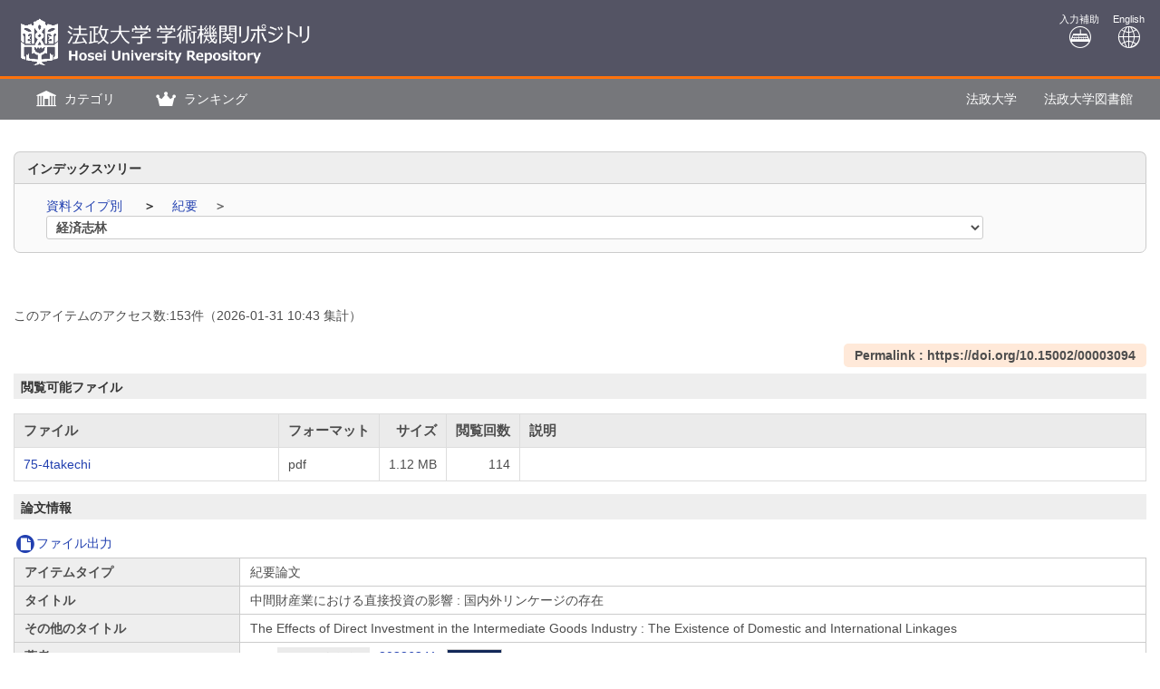

--- FILE ---
content_type: text/html; charset=utf-8
request_url: https://hosei.ecats-library.jp/da/repository/00003101/
body_size: 63012
content:


	
	


<!DOCTYPE html>
<html lang="ja">
<head>
	<meta charset="UTF-8">
	<meta http-equiv="Access-Control-Allow-Origin" content="*" />
	<meta http-equiv="Access-Control-Allow-Headers" content="*" />
	<meta http-equiv="Access-Control-Allow-Methods" content="GET, POST, OPTIONS" />
	<meta http-equiv="X-UA-Compatible" content="IE=edge">
	<meta http-equiv="Content-Type" content="text/html; charset=utf-8" />
	<meta http-equiv="Content-Style-type" content="text/css" />
	<meta http-equiv="content-script-type" content="text/javascript" />
	<meta http-equiv="Pragma" content="no-cache" />
	<meta http-equiv="Cache-Control" content="no-cache" />
	<meta http-equiv="Cache-Control" content="no-store" />
	<meta http-equiv="Cache-Control" content="must-revalidate" />
	<meta http-equiv="Expires" content="0" />
	<meta name="robots" content="nofollow" />
	
		<meta name="viewport" content="width=device-width,initial-scale=1.0,minimum-scale=1.0">
	
	<link rel="shortcut icon" href="/media7/img/favicon.ico" />

	


        <link rel="schema.DC" href="http://purl.org/dc/elements/1.1/" />
        <meta name="DC.identifier" scheme="DCTERMS.URI" content="http://hdl.handle.net/10114/1628" />
        <meta name="citation_public_url" content="http://hdl.handle.net/10114/1628" />
	<meta name="DC.title" content="中間財産業における直接投資の影響 : 国内外リンケージの存在" />
	<meta name="DCTERMS.alternative" content="The Effects of Direct Investment in the Intermediate Goods Industry : The Existence of Domestic and International Linkages" />
	<meta name="DC.creator" content="武智, 一貴" />
	<meta name="DC.creator" content="TAKECHI, Kazutaka" />
	<meta name="DC.publisher" content="法政大学経済学部学会" />
	<meta name="DC.language" scheme="DCTERMS.RFC1766" content="jpn" />
	<meta name="DCTERMS.issued" scheme="DCTERMS.W3CDTF" content="2008-03-03" />
	<meta name="DC.identifier" content="https://doi.org/10.15002/00003094" />
	<meta name="citation_title" content="中間財産業における直接投資の影響 : 国内外リンケージの存在" />
	<meta name="citation_title" content="The Effects of Direct Investment in the Intermediate Goods Industry : The Existence of Domestic and International Linkages" />
	<meta name="citation_author" content="武智, 一貴" />
	<meta name="citation_author" content="TAKECHI, Kazutaka" />
	<meta name="citation_publisher" content="法政大学経済学部学会" />
	<meta name="citation_language" content="jpn" />
	<meta name="citation_date" content="2008-03-03" />
	<meta name="citation_journal_title" content="経済志林" />
	<meta name="citation_journal_title" content="The Hosei University Economic Review" />
	<meta name="citation_volume" content="75" />
	<meta name="citation_issue" content="4" />
	<meta name="citation_firstpage" content="1" />
	<meta name="citation_lastpage" content="19" />
	<meta name="citation_issn" content="00229741" />
	<meta name="citation_doi" content="https://doi.org/10.15002/00003094" />
	
	<meta name="citation_pdf_url" content="https://hosei.ecats-library.jp/da/repository/00003101/75-4takechi.pdf" />


	<link href="/media7/css/mmd_style.css?version=20250728" rel="stylesheet" type="text/css" />
	<link href="/media7/css/mmd_style_custom.css?version=20250728" rel="stylesheet" type="text/css" />
	<link href="/media7/css/mmd_icon.css?version=20250728" rel="stylesheet" type="text/css" />
	<link href="/media7/css/yamm.css?version=20250728" rel="stylesheet" type="text/css" />
	<link href="/media7/css/remodal-default-theme.css?20250728" rel="stylesheet" type="text/css" />
	<link href="/media7/css/remodal-default-theme_custom.css?20250728" rel="stylesheet" type="text/css" />
	<link href="/media7/css/remodal.css?20250728" rel="stylesheet" type="text/css" />
	<link href="/media7/css/remodal_custom.css?20250728" rel="stylesheet" type="text/css" />


	

<script type="text/javascript">
//<![CDATA[
	var media_url="/media7/"; // MEDIA_URL
	var repository_url="/da/"; // REPOSITORY_URL
	var url_length=repository_url.length; // REPOSITORY_URLの文字列長
//]]>
</script>

	
	<script type="text/javascript" src="/media7/js/jquery.min.js?20250728" charset="UTF-8"></script>
	<script type="text/javascript" src="/media7/js/jquery-ui.min.js?20250728" charset="utf-8"></script>
	<script type="text/javascript" src="/media7/js/longPressBlocker.js?20250728" charset="UTF-8"></script>
	<script type="text/javascript" src="/media7/js/bootstrap.min.js?20250728" charset="utf-8"></script>
	<script type="text/javascript" src="/media7/js/repository.js?version=20250728" charset="utf-8"></script>
	<script type="text/javascript" src="/media7/js/pagetop.js?20250728" charset="utf-8"></script>
	<script type="text/javascript" src="/media7/js/remodal.min.js?20250728" charset="utf-8"></script>

	<script type="text/javascript" src="/media7/js/datatables.min.js?20250728"></script>
	
	
	<script type="text/javascript">
	//<![CDATA[
		$(document).ready( function() {
			
				$('#fileList').dataTable({
					"bFilter":false
					,"bInfo":false
					,"bPaginate":false
					,"bAutoWidth":false
					,"responsive":true
					,"ordering": false
				});
			
			/* 詳細情報ブロック表示制御 */
			

			
			
		});
		
		

		function backList(req, s_group) {
			var	obj = document.forms[0];
			var newObj = new Object();
			var srch_url = '/search/simple/?';
			var cur_url = location.href;
			mid = cur_url.indexOf(repository_url);
			var mode = obj.mode.value;

			newObj.lang = obj.lang.value;
			newObj.mode = mode;
			newObj.opkey = obj.opkey.value;
			newObj.start = obj.start.value;

			if (obj.chk_schema.value != '') {
				newObj.chk_schema = obj.chk_schema.value;
			}

			if (mode == '2') {
				newObj.facet_key = obj.facet_key.value;
				newObj.next_facet = 'list';
				srch_url = '/' + obj.facet_key.value + '/?';
			} else {
				if (obj.cate_schema.value != '') {
					newObj.cate_schema = obj.cate_schema.value;
				}
				if (obj.flflg.value == '1'){
					newObj.srch_flflg = "1";
				}
				if (obj.bodytextflg && obj.bodytextflg.value == '1') {
					newObj.srch_bodytextflg = "1";
				}
				if (obj.cflg && obj.cflg.value == '1') {
					newObj.cflg = "1";
				}
				if (obj.codeno) {
					newObj.codeno = obj.codeno.value;
				}
				newObj.req = req;

				if (mode == '1') {
					srch_url = '/search/advanced/?';
					
				}
			}

			location.href = cur_url.substring(0, mid + url_length) + s_group + srch_url + $.param(newObj);
			return false;
		}

		/* view detail info */
		function view_info(block_id,view_txt,view_span,show,hide){
			var obj_bb = $(block_id);
			var obj_txt = $(view_txt);
			var obj_span = $(view_span);
			var plus = 'icon-mmd_open-2';
			var minus = 'icon-mmd_close-2';

			if( obj_bb.is(":visible")) {
				obj_txt.html(show);
				obj_span.removeClass(minus).addClass(plus);
			}else{
				obj_txt.html(hide);
				obj_span.removeClass(plus).addClass(minus);
			}
		}

		function view_accordion_detail(accordion_disp,first_dsp){
			$(accordion_disp).on("click", function() {
				$(this).next().slideToggle();
			}).next().hide();

			if(first_dsp == 1){
				$(accordion_disp+':first').next().show();
			} else {
				$(accordion_disp+':first').next().hide();
			}
		}

		
	//]]>
	</script>


	


<script type="text/javascript">
$(document).ready(function(){
	$("#cate_browse,#browse,#ranking,#archive,#us_service").on("click", function (event){
		<!--ハンバーガーメニューのプルダウンが開いているときにメニュークリックされたら-->
		if($('#mmd-extra-link-menu').hasClass('collapse in')) {
			<!--閉じるだけして抜ける-->
			$('#mmd-extra-link-menu').collapse('hide');
			event.preventDefault();
		}
	});
	$('#global-nav').on('shown.bs.dropdown', function() {
		$('.dropdown-backdrop').remove();
	});
});
</script>
<!-- title -->
<title>法政大学 学術機関リポジトリ</title>
<meta property="og:site_name" content="法政大学 学術機関リポジトリ | HOSEI UNIVERSITY REPOSITORY" />
<script type="application/ld+json">
  {
    "@context": "https://schema.org",
    "@type": "WebSite",
    "name": "法政大学 学術機関リポジトリ | HOSEI UNIVERSITY REPOSITORY",
    "alternateName" : ["法政大学 学術機関リポジトリ", "HOSEI UNIVERSITY REPOSITORY"]
    "url": "https://hosei.ecats-library.jp/"
  }
</script>

</head>

<body class="mmd_ja" id="pageTop">
	<div id="sidr-wrapper">
		<!-- header -->
		<header id="header" class="hidden-print">
			<div class="loginname_block">
				<div class="container-fluid">
					ようこそ&nbsp;&nbsp;ゲスト&nbsp;さん
				</div>
			</div>
			<div class="container-fluid">
				<div class="row">
					<div class="col-xs-7 col-md-7">
						<h1 id="logo">
							<a href="JavaScript:displayTop('logo')">
								<img src="/media7/img/opac_logo_hosei.png" alt="学術情報リポジトリ" class="img-responsive" />
							</a>
						</h1>
					</div>
					<div class="col-xs-5 col-md-5">
						<span class="us_login_btn">
							
								
									<button type="button" class="btn btn-login pull-right" onclick="location.href='/da/repository/00003101/?loginMode=disp&amp;lang=0&amp;page_title=%E6%B3%95%E6%94%BF%E5%A4%A7%E5%AD%A6+%E5%AD%A6%E8%A1%93%E6%A9%9F%E9%96%A2%E3%83%AA%E3%83%9D%E3%82%B8%E3%83%88%E3%83%AA&amp;key=00003101'"><span class="icon-mmd_login size-large"></span>ログイン</button>
							   	
							
						</span>
						<div id="header-help-nav" class="clearfix">
							
							<a href="/media7/htm/mmd_keyboard.html" onclick="MojiOpen(this.href, 'repository');return false;" id="nav-input" class="btn hidden-xs">入力補助<br /><span class="icon-mmd_input size-large"></span></a>
							<a href="" onclick="LangChange('0');return false;" id="nav-english" class="btn">English<br /><span class="icon-mmd_english size-large"></span></a>
						</div>
					</div>
				</div>
			</div>
		</header>

		<!-- navigation -->
		<nav id="global-nav" class="navbar navbar-inverse yamm clearfix hidden-print" role="navigation">
			<div class="container-fluid">
				<div class="navbar-header mmd-left-menu">
					
						
						<div class="dropdown yamm-fw navbar-brand">
							<a href="#" id="cate_browse" class="dropdown-toggle navbar-brand-btn" data-toggle="dropdown" role="button" aria-haspopup="true" aria-expanded="false">
							<span class="icon-mmd_library size-large"></span> <span class="nav-text">カテゴリ</span></a>

							<ul class="dropdown-menu" aria-labelledby="cate_browse" id="cate_browse-menu">
								
									<li>
										<a href="JavaScript:cateBrowseClick('indextree', '', '')">インデックスツリー</a>
									</li>
								
							</ul><!--/.dropdown-menu-->
						</div><!--/.dropdown-->
					
					
					
						
						<div class="dropdown yamm-fw navbar-brand">
							<a href="#" id="ranking" class="dropdown-toggle navbar-brand-btn" data-toggle="dropdown" role="button" aria-haspopup="true" aria-expanded="false">
							<span class="icon-mmd_crown size-large"></span> <span class="nav-text">ランキング</span></a>
							<ul class="dropdown-menu" aria-labelledby="ranking" id="ranking-menu">
								
									<li>
										<a href="JavaScript:rankingClick('0')">アクセスランキング</a>
									</li>
								
								
									<li>
										<a href="JavaScript:rankingClick('1')">ダウンロードランキング</a>
									</li>
								
							</ul><!--/.dropdown-menu-->
						</div><!--/.dropdown-->
					
					
						
					
						
					
				</div><!--/.mmd-left-menu-->
				
					
						<div class="navbar-header">
							<button type="button" class="navbar-toggle collapsed navbar-toggle-btn" data-toggle="collapse" data-target="#mmd-extra-link-menu" aria-expanded="false">
								<span class="glyphicon glyphicon-option-horizontal"></span>
								<span class="nav-text hidden-md hidden-lg">その他</span>
							</button>
						</div>
						<div class="collapse navbar-collapse" id="mmd-extra-link-menu">
							<ul class="nav navbar-nav mmd-right-menu">
								
									<li>
										<a href="https://www.hosei.ac.jp/" target="_blank" rel="noopener noreferrer">法政大学</a>
									</li>
								
									<li>
										<a href="https://www.hosei.ac.jp/library/" target="_blank" rel="noopener noreferrer">法政大学図書館</a>
									</li>
								
							</ul><!--/.mmd-right-menu-->
						</div><!--/#mmd-extra-link-menu-->
					
				
				<!-- /self -->
				
				<!-- /self -->
			</div>
		</nav><!-- /navigation -->

	<div id="content-wrapper">
		<div id="contents">
			<div class="container-fluid maCont clearfix">


	
	<form id="disp" method="post" action="" onsubmit="return false;"><input type='hidden' name='csrfmiddlewaretoken' value='6BHR86iMBQtIktA2Ug4TnKvaZtPw0Zav5ri4FRoIR50nyTB9rCVBxbYf6tHyUkxZ' />
		
			
				



	<div class="categoryBox">
		<dl>
			<dt>
				インデックスツリー
			</dt>
			<dd>
				<div class="category_ad cate_parent">
					
					<div class="cate_main">
						
							<div class="cate_high">
								
									<div>
										<a href="#" onclick="categoryClick('010', '10000', 'repository', '', ''); return false;">
											資料タイプ別
										</a>
									</div>
								
									<div>
										<a href="#" onclick="categoryClick('010050', '10000', 'repository', '', ''); return false;">
											紀要
										</a>
									</div>
								
							</div>
						
						
							
								
									<div class="cate_low">
										<select size="1" id="cate_select" class="same_list" onchange="categoryClick(value.split('&')[0], value.split('&')[1], 'repository', '', value.split('&')[2]); return false;" >
								
							
							
								<option class="list_select" value="010050836&10000&">研究紀要</option>
							
							
						
							
							
								<option class="list_select" value="010050837&10000&">現代文藝研究</option>
							
							
						
							
							
								<option class="list_select" value="010050838&10000&">PROCEEDINGS OF SYMPOSIUM ON MATERIALS SCIENCE AND ENGINEERING RESEARCH CENTER OF ION BEAM TECHNOLOGY HOSEI UNIVERSITY</option>
							
							
						
							
							
								<option class="list_select" value="010050839&10000&">法政大学イオンビーム工学研究所報告</option>
							
							
						
							
							
								<option class="list_select" value="010050840&10000&">HOSEIミュージアム紀要</option>
							
							
						
							
							
								<option class="list_select" value="010050841&10000&">法政大学計算センター研究報告</option>
							
							
						
							
							
								<option class="list_select" value="010050842&10000&">法政大学計算科学研究センター研究報告</option>
							
							
						
							
							
								<option class="list_select" value="010050843&10000&">法学志林</option>
							
							
						
							
							
								<option class="list_select" value="010050844&10000&">法政大学文学部紀要</option>
							
							
						
							
							
								<option class="list_select" value="010050845&10000&">法政哲学</option>
							
							
						
							
							
								<option class="list_select" value="010050846&10000&">日本文學誌要</option>
							
							
						
							
							
								<option class="list_select" value="010050847&10000&">法政史学</option>
							
							
						
							
							
								<option class="list_select" value="010050848&10000&">Japanese progress in climatology</option>
							
							
						
							
							
								<option class="list_select" value="010050849&10000&">法政地理</option>
							
							
						
							
							
								<option class="list_select" value="010050850&10000&">法政大学史学会通信</option>
							
							
						
							
							
								<option disabled="disabled" selected="selected">経済志林</option>
							
							
						
							
							
								<option class="list_select" value="010050852&10000&">社会志林</option>
							
							
						
							
							
								<option class="list_select" value="010050853&10000&">社会労働研究</option>
							
							
						
							
							
								<option class="list_select" value="010050854&10000&">経営志林</option>
							
							
						
							
							
								<option class="list_select" value="010050855&10000&">異文化［オンライン版］（24号-）</option>
							
							
						
							
							
								<option class="list_select" value="010050856&10000&">異文化：journal of intercultural communication：ibunka</option>
							
							
						
							
							
								<option class="list_select" value="010050857&10000&">異文化. 論文編</option>
							
							
						
							
							
								<option class="list_select" value="010050858&10000&">異文化. 別冊 = Journal of intercultural communication. Extra number</option>
							
							
						
							
							
								<option class="list_select" value="010050859&10000&">人間環境論集</option>
							
							
						
							
							
								<option class="list_select" value="010050860&10000&">現代福祉研究</option>
							
							
						
							
							
								<option class="list_select" value="010050861&10000&">Annals of the Faculty of Computer and Information Sciences, Hosei University</option>
							
							
						
							
							
								<option class="list_select" value="010050862&10000&">生涯学習とキャリアデザイン：法政大学キャリアデザイン学会紀要＝Lifelong learning and career studies</option>
							
							
						
							
							
								<option class="list_select" value="010050863&10000&">法政大学キャリアデザイン学部紀要</option>
							
							
						
							
							
								<option class="list_select" value="010050864&10000&">法政大学工学部研究集報</option>
							
							
						
							
							
								<option class="list_select" value="010050865&10000&">GIS journal：the Hosei journal of Global and Interdisciplinary Studies</option>
							
							
						
							
							
								<option class="list_select" value="010050866&10000&">法政大学スポーツ健康学研究</option>
							
							
						
							
							
								<option class="list_select" value="010050867&10000&">公共政策志林＝Public policy and social governance</option>
							
							
						
							
							
								<option class="list_select" value="010050868&10000&">国際日本学論叢</option>
							
							
						
							
							
								<option class="list_select" value="010050869&10000&">国際日本学</option>
							
							
						
							
							
								<option class="list_select" value="010050870&10000&">法政大学多摩研究報告</option>
							
							
						
							
							
								<option class="list_select" value="010050871&10000&">法政大学多摩論集</option>
							
							
						
							
							
								<option class="list_select" value="010050872&10000&">法政大学理系学部研究集報 (2014-)</option>
							
							
						
							
							
								<option class="list_select" value="010050873&10000&">法政大学理工学部・生命科学部・デザイン工学部研究集報 (2011-2013)</option>
							
							
						
							
							
								<option class="list_select" value="010050874&10000&">法政大学小金井論集</option>
							
							
						
							
							
								<option class="list_select" value="010050875&10000&">法政大学資格課程年報</option>
							
							
						
							
							
								<option class="list_select" value="010050876&10000&">メディア情報リテラシー研究</option>
							
							
						
							
							
								<option class="list_select" value="010050877&10000&">法政大学教養部紀要</option>
							
							
						
							
							
								<option class="list_select" value="010050878&10000&">法政大学教養部紀要. 外国語学・外国文学編</option>
							
							
						
							
							
								<option class="list_select" value="010050879&10000&">法政大学教養部紀要. 人文科学編</option>
							
							
						
							
							
								<option class="list_select" value="010050880&10000&">法政大学教養部紀要. 社会科学編</option>
							
							
						
							
							
								<option class="list_select" value="010050881&10000&">法政大学教養部紀要. 自然科学編</option>
							
							
						
							
							
								<option class="list_select" value="010050882&10000&">Journal of international economic studies</option>
							
							
						
							
							
								<option class="list_select" value="010050883&10000&">能楽研究：能楽研究所紀要</option>
							
							
						
							
							
								<option class="list_select" value="010050884&10000&">沖縄文化研究</option>
							
							
						
							
							
								<option class="list_select" value="010050885&10000&">琉球の方言</option>
							
							
						
							
							
								<option class="list_select" value="010050886&10000&">イノベーション・マネジメント：Journal of innovation management (2004-)</option>
							
							
						
							
							
								<option class="list_select" value="010050887&10000&">グノーシス：法政大学産業情報センター紀要＝Γνωσις (1992-2003)</option>
							
							
						
							
							
								<option class="list_select" value="010050888&10000&">国際日本学研究叢書</option>
							
							
						
							
							
								<option class="list_select" value="010050889&10000&">大原社会問題研究所雑誌</option>
							
							
						
							
							
								<option class="list_select" value="010050890&10000&">法政大学スポーツ研究センター紀要 (2014-)</option>
							
							
						
							
							
								<option class="list_select" value="010050891&10000&">法政大学体育・スポーツ研究センター紀要 (2003-2013)</option>
							
							
						
							
							
								<option class="list_select" value="010050892&10000&">法政大学体育研究センター紀要 (1978-2002)</option>
							
							
						
							
							
								<option class="list_select" value="010050893&10000&">法政大学情報メディア教育研究センター研究報告</option>
							
							
						
							
							
								<option class="list_select" value="010050894&10000&">地域イノベーション：JRPS：journal for regional policy studies</option>
							
							
						
							
							
								<option class="list_select" value="010050895&10000&">サステイナビリティ研究</option>
							
							
						
							
							
								<option class="list_select" value="010050896&10000&">言語と文化</option>
							
							
						
							
							
								<option class="list_select" value="010050897&10000&">研究所報</option>
							
							
						
							
							
								<option class="list_select" value="010050898&10000&">法政大学教育研究</option>
							
							
						
							
							
								<option class="list_select" value="010050899&10000&">多文化社会と言語教育</option>
							
							
									</select>
									<script type="text/javascript">
										$(document).ready(function(){
											$("#cate_select").css({
												"max-width":$("#cate_select").innerWidth() + "px",
												"width":"100%"
											});
										});
									</script>
								</div>
							
						
						
					</div>
				</div>
			</dd>
		</dl>
	</div>

			
		

		<div id="content" class="content_detail">
			
			<div class="accessCntBox">
				<p>このアイテムのアクセス数:<span>153</span>件<span>（<span>2026-01-31</span> 10:43&nbsp;集計</span>）</p>
			</div>

			
			
			
			
			
			
			
			
			
			
			
			
			
			
			
			
			
			
			
			
			
			
			
			
			
			
			
			
			
			
			
			<div class="doiURL">
				<strong>Permalink : https://doi.org/10.15002/00003094</strong>
			</div>
			
			
			
			
			
			
			
			
			
			
			
			
			
			
			
			
			
			
			
			
			
			
			
			
			
			
			
			
			
			
			
			
			
			
			
			
			
			
			
			
			
			
			
			
			
			
			
			
			
			
			
			
			
			
			
			
			
			
			
			
			
			
			
			
			
			
			
			
			
			
			
			
			
			
			
			
			
			
			
			
			
			
			
			
			
			
			
			
			
			
			
			
			
			
			
			
			
			
			
			
			
			
			
			
			
			
			
			
			
			
			
			
			
			
			
			
			
			
			
			
			
			
			
			
			
			
			
			
			
			
			
			
			
			
			
			
			
			
			

			
				<div class="handleURL">
					<strong>Permalink : https://hdl.handle.net/10114/1628</strong>
				</div>
			

			

			
				<h3 class="topic">
					閲覧可能ファイル&nbsp;<span class="icon-mmd_thesis size-small"></span>
				</h3>
				
					
					<table id="fileList">
						<thead>
							<tr>
								<th class="filenm">ファイル</th>
								<th class="format">フォーマット</th>
								
								<th class="size">サイズ</th>
								<th class="dlcnt">閲覧回数</th>
								<th class="flintro">説明</th>
							</tr>
						</thead>
						<tbody>
							
							
								<tr>
									<td class="filenm">
										
											<a href="./75-4takechi.pdf" target="_blank">75-4takechi</a>
										
									</td>
									<td class="format">
										pdf
									</td>
									
									<td class="size">1.12 MB</td>
									<td class="dlcnt">
										
											114
										
									</td>
									<td class="flintro">
										
									</td>
								</tr>
							
						</tbody>
					</table>
					
				
			
			

			<h3 class="topic">論文情報</h3>
			
			
				<p class="export_btn_space">
					
						<a href="/repo_fileout/?lang=0&amp;s_group=repository&amp;list_bibid=00003101&amp;list_datatype=MD10000&amp;check=1" onclick="SubWinOpen(this.href,'repo_fileout_pop',450,500);return false;">
						<span class="icon-mmd_file"></span>ファイル出力</a>
					
					
					
					
				</p>
			
			<table class="simple_data_block" summary="基本" test="[[{&#39;dmid&#39;: Decimal(&#39;10100&#39;), &#39;name&#39;: &#39;アイテムタイプ&#39;, &#39;metadata_list&#39;: [{&#39;value&#39;: [&#39;紀要論文&#39;], &#39;use_safe&#39;: &#39;0&#39;, &#39;depth&#39;: 1, &#39;value_exist&#39;: &#39;1&#39;, &#39;value_with_attr&#39;: [{&#39;value&#39;: &#39;紀要論文&#39;, &#39;attr_datas&#39;: {Decimal(&#39;10034&#39;): &#39;&#39;}}]}]}], [{&#39;dmid&#39;: Decimal(&#39;10200&#39;), &#39;name&#39;: &#39;タイトル&#39;, &#39;metadata_list&#39;: [{&#39;value&#39;: [&#39;中間財産業における直接投資の影響 : 国内外リンケージの存在&#39;], &#39;use_safe&#39;: &#39;0&#39;, &#39;depth&#39;: 1, &#39;value_exist&#39;: &#39;1&#39;, &#39;value_with_attr&#39;: [{&#39;value&#39;: &#39;中間財産業における直接投資の影響 : 国内外リンケージの存在&#39;, &#39;attr_datas&#39;: {Decimal(&#39;10000&#39;): &#39;ja&#39;}}]}]}], [{&#39;dmid&#39;: Decimal(&#39;10250&#39;), &#39;name&#39;: &#39;その他のタイトル  &#39;, &#39;metadata_list&#39;: [{&#39;value&#39;: [&#39;The Effects of Direct Investment in the Intermediate Goods Industry : The Existence of Domestic and International Linkages&#39;], &#39;use_safe&#39;: &#39;0&#39;, &#39;depth&#39;: 1, &#39;value_exist&#39;: &#39;1&#39;, &#39;value_with_attr&#39;: [{&#39;value&#39;: &#39;The Effects of Direct Investment in the Intermediate Goods Industry : The Existence of Domestic and International Linkages&#39;, &#39;attr_datas&#39;: {Decimal(&#39;10000&#39;): &#39;&#39;}}]}]}], [{&#39;dmid&#39;: Decimal(&#39;10300&#39;), &#39;name&#39;: &#39;著者&#39;, &#39;metadata_list&#39;: [{&#39;value&#39;: [&#39;&#39;], &#39;use_safe&#39;: &#39;0&#39;, &#39;depth&#39;: 1, &#39;value_exist&#39;: &#39;&#39;, &#39;value_with_attr&#39;: [{&#39;value&#39;: &#39;&#39;, &#39;attr_datas&#39;: {Decimal(&#39;10004&#39;): &#39;&#39;}}]}, {&#39;name&#39;: &#39;e-Rad 研究者番号&#39;, &#39;value&#39;: [&#34;&lt;a href=&#39;/da/repository/search/advanced/?mode=1&amp;lang=0&amp;kywd1=80386341&amp;con1=alkey&#39; target=&#39;_self&#39;&gt;80386341&lt;/a&gt;&#34;], &#39;use_safe&#39;: &#39;1&#39;, &#39;depth&#39;: 2, &#39;value_exist&#39;: &#39;1&#39;, &#39;value_with_attr&#39;: [{&#39;value&#39;: &#34;&lt;a href=&#39;/da/repository/search/advanced/?mode=1&amp;lang=0&amp;kywd1=80386341&amp;con1=alkey&#39; target=&#39;_self&#39;&gt;80386341&lt;/a&gt;&#34;, &#39;attr_datas&#39;: {Decimal(&#39;10006&#39;): &#39;e-Rad_Researcher&#39;, Decimal(&#39;10007&#39;): &#39;https://nrid.nii.ac.jp/nrid/1000080386341/&#39;}}]}, {&#39;name&#39;: &#39;著者名&#39;, &#39;value&#39;: [&#34;&lt;a href=&#39;/da/repository/search/advanced/?mode=1&amp;lang=0&amp;kywd1=%E6%AD%A6%E6%99%BA%2C+%E4%B8%80%E8%B2%B4&amp;con1=alkey&#39; target=&#39;_self&#39;&gt;武智, 一貴&lt;/a&gt;&#34;], &#39;use_safe&#39;: &#39;1&#39;, &#39;depth&#39;: 2, &#39;value_exist&#39;: &#39;1&#39;, &#39;value_with_attr&#39;: [{&#39;value&#39;: &#34;&lt;a href=&#39;/da/repository/search/advanced/?mode=1&amp;lang=0&amp;kywd1=%E6%AD%A6%E6%99%BA%2C+%E4%B8%80%E8%B2%B4&amp;con1=alkey&#39; target=&#39;_self&#39;&gt;武智, 一貴&lt;/a&gt;&#34;, &#39;attr_datas&#39;: {Decimal(&#39;10000&#39;): &#39;ja&#39;, Decimal(&#39;10009&#39;): &#39;&#39;}}]}]}, {&#39;dmid&#39;: Decimal(&#39;10300&#39;), &#39;name&#39;: &#39;著者&#39;, &#39;metadata_list&#39;: [{&#39;value&#39;: [&#39;&#39;], &#39;use_safe&#39;: &#39;0&#39;, &#39;depth&#39;: 1, &#39;value_exist&#39;: &#39;&#39;, &#39;value_with_attr&#39;: [{&#39;value&#39;: &#39;&#39;, &#39;attr_datas&#39;: {Decimal(&#39;10004&#39;): &#39;&#39;}}]}, {&#39;name&#39;: &#39;著者名&#39;, &#39;value&#39;: [&#34;&lt;a href=&#39;/da/repository/search/advanced/?mode=1&amp;lang=0&amp;kywd1=TAKECHI%2C+Kazutaka&amp;con1=alkey&#39; target=&#39;_self&#39;&gt;TAKECHI, Kazutaka&lt;/a&gt;&#34;], &#39;use_safe&#39;: &#39;1&#39;, &#39;depth&#39;: 2, &#39;value_exist&#39;: &#39;1&#39;, &#39;value_with_attr&#39;: [{&#39;value&#39;: &#34;&lt;a href=&#39;/da/repository/search/advanced/?mode=1&amp;lang=0&amp;kywd1=TAKECHI%2C+Kazutaka&amp;con1=alkey&#39; target=&#39;_self&#39;&gt;TAKECHI, Kazutaka&lt;/a&gt;&#34;, &#39;attr_datas&#39;: {Decimal(&#39;10000&#39;): &#39;en&#39;, Decimal(&#39;10009&#39;): &#39;&#39;}}]}]}], [{&#39;dmid&#39;: Decimal(&#39;10400&#39;), &#39;name&#39;: &#39;言語&#39;, &#39;metadata_list&#39;: [{&#39;value&#39;: [&#39;jpn&#39;], &#39;use_safe&#39;: &#39;0&#39;, &#39;depth&#39;: 1, &#39;value_exist&#39;: &#39;1&#39;, &#39;value_with_attr&#39;: [{&#39;value&#39;: &#39;jpn&#39;, &#39;attr_datas&#39;: {}}]}]}], [{&#39;dmid&#39;: Decimal(&#39;10610&#39;), &#39;name&#39;: &#39;ISSN&#39;, &#39;metadata_list&#39;: [{&#39;value&#39;: [&#39;00229741&#39;], &#39;use_safe&#39;: &#39;0&#39;, &#39;depth&#39;: 1, &#39;value_exist&#39;: &#39;1&#39;, &#39;value_with_attr&#39;: [{&#39;value&#39;: &#39;00229741&#39;, &#39;attr_datas&#39;: {Decimal(&#39;10063&#39;): &#39;ISSN&#39;}}]}]}], [{&#39;dmid&#39;: Decimal(&#39;10620&#39;), &#39;name&#39;: &#39;DOI&#39;, &#39;metadata_list&#39;: [{&#39;value&#39;: [&#39;https://doi.org/10.15002/00003094&#39;], &#39;use_safe&#39;: &#39;0&#39;, &#39;depth&#39;: 1, &#39;value_exist&#39;: &#39;1&#39;, &#39;value_with_attr&#39;: [{&#39;value&#39;: &#39;https://doi.org/10.15002/00003094&#39;, &#39;attr_datas&#39;: {Decimal(&#39;10063&#39;): &#39;DOI&#39;}}]}]}], [{&#39;dmid&#39;: Decimal(&#39;10700&#39;), &#39;name&#39;: &#39;出版者&#39;, &#39;metadata_list&#39;: [{&#39;value&#39;: [&#39;法政大学経済学部学会&#39;], &#39;use_safe&#39;: &#39;0&#39;, &#39;depth&#39;: 1, &#39;value_exist&#39;: &#39;1&#39;, &#39;value_with_attr&#39;: [{&#39;value&#39;: &#39;法政大学経済学部学会&#39;, &#39;attr_datas&#39;: {Decimal(&#39;10000&#39;): &#39;&#39;}}]}]}], [{&#39;dmid&#39;: Decimal(&#39;10800&#39;), &#39;name&#39;: &#39;雑誌名&#39;, &#39;metadata_list&#39;: [{&#39;value&#39;: [&#39;経済志林&#39;], &#39;use_safe&#39;: &#39;0&#39;, &#39;depth&#39;: 1, &#39;value_exist&#39;: &#39;1&#39;, &#39;value_with_attr&#39;: [{&#39;value&#39;: &#39;経済志林&#39;, &#39;attr_datas&#39;: {Decimal(&#39;10000&#39;): &#39;ja&#39;}}]}]}, {&#39;dmid&#39;: Decimal(&#39;10800&#39;), &#39;name&#39;: &#39;雑誌名&#39;, &#39;metadata_list&#39;: [{&#39;value&#39;: [&#39;The Hosei University Economic Review&#39;], &#39;use_safe&#39;: &#39;0&#39;, &#39;depth&#39;: 1, &#39;value_exist&#39;: &#39;1&#39;, &#39;value_with_attr&#39;: [{&#39;value&#39;: &#39;The Hosei University Economic Review&#39;, &#39;attr_datas&#39;: {Decimal(&#39;10000&#39;): &#39;en&#39;}}]}]}], [{&#39;dmid&#39;: Decimal(&#39;10820&#39;), &#39;name&#39;: &#39;巻&#39;, &#39;metadata_list&#39;: [{&#39;value&#39;: [&#39;75&#39;], &#39;use_safe&#39;: &#39;0&#39;, &#39;depth&#39;: 1, &#39;value_exist&#39;: &#39;1&#39;, &#39;value_with_attr&#39;: [{&#39;value&#39;: &#39;75&#39;, &#39;attr_datas&#39;: {}}]}]}], [{&#39;dmid&#39;: Decimal(&#39;10830&#39;), &#39;name&#39;: &#39;号&#39;, &#39;metadata_list&#39;: [{&#39;value&#39;: [&#39;4&#39;], &#39;use_safe&#39;: &#39;0&#39;, &#39;depth&#39;: 1, &#39;value_exist&#39;: &#39;1&#39;, &#39;value_with_attr&#39;: [{&#39;value&#39;: &#39;4&#39;, &#39;attr_datas&#39;: {}}]}]}], [{&#39;dmid&#39;: Decimal(&#39;10840&#39;), &#39;name&#39;: &#39;開始ページ&#39;, &#39;metadata_list&#39;: [{&#39;value&#39;: [&#39;1&#39;], &#39;use_safe&#39;: &#39;0&#39;, &#39;depth&#39;: 1, &#39;value_exist&#39;: &#39;1&#39;, &#39;value_with_attr&#39;: [{&#39;value&#39;: &#39;1&#39;, &#39;attr_datas&#39;: {}}]}]}], [{&#39;dmid&#39;: Decimal(&#39;10850&#39;), &#39;name&#39;: &#39;終了ページ&#39;, &#39;metadata_list&#39;: [{&#39;value&#39;: [&#39;19&#39;], &#39;use_safe&#39;: &#39;0&#39;, &#39;depth&#39;: 1, &#39;value_exist&#39;: &#39;1&#39;, &#39;value_with_attr&#39;: [{&#39;value&#39;: &#39;19&#39;, &#39;attr_datas&#39;: {}}]}]}], [{&#39;dmid&#39;: Decimal(&#39;10860&#39;), &#39;name&#39;: &#39;発行年&#39;, &#39;metadata_list&#39;: [{&#39;value&#39;: [&#39;2008-03-03&#39;], &#39;use_safe&#39;: &#39;0&#39;, &#39;depth&#39;: 1, &#39;value_exist&#39;: &#39;1&#39;, &#39;value_with_attr&#39;: [{&#39;value&#39;: &#39;2008-03-03&#39;, &#39;attr_datas&#39;: {Decimal(&#39;10054&#39;): &#39;Issued&#39;}}]}]}], [{&#39;dmid&#39;: Decimal(&#39;10870&#39;), &#39;name&#39;: &#39;著者版フラグ&#39;, &#39;metadata_list&#39;: [{&#39;value&#39;: [&#39;Version of Record&#39;], &#39;use_safe&#39;: &#39;0&#39;, &#39;depth&#39;: 1, &#39;value_exist&#39;: &#39;1&#39;, &#39;value_with_attr&#39;: [{&#39;value&#39;: &#39;Version of Record&#39;, &#39;attr_datas&#39;: {Decimal(&#39;10034&#39;): &#39;&#39;}}]}]}], [{&#39;dmid&#39;: Decimal(&#39;17000&#39;), &#39;name&#39;: &#39;資源タイプ&#39;, &#39;metadata_list&#39;: [{&#39;value&#39;: [&#39;Article&#39;], &#39;use_safe&#39;: &#39;0&#39;, &#39;depth&#39;: 1, &#39;value_exist&#39;: &#39;1&#39;, &#39;value_with_attr&#39;: [{&#39;value&#39;: &#39;Article&#39;, &#39;attr_datas&#39;: {}}]}]}], [{&#39;dmid&#39;: Decimal(&#39;17100&#39;), &#39;name&#39;: &#39;書誌レコードID&#39;, &#39;metadata_list&#39;: [{&#39;value&#39;: [&#39;AN00071028&#39;], &#39;use_safe&#39;: &#39;0&#39;, &#39;depth&#39;: 1, &#39;value_exist&#39;: &#39;1&#39;, &#39;value_with_attr&#39;: [{&#39;value&#39;: &#39;AN00071028&#39;, &#39;attr_datas&#39;: {Decimal(&#39;10063&#39;): &#39;NCID&#39;}}]}]}], [{&#39;dmid&#39;: Decimal(&#39;50100&#39;), &#39;name&#39;: &#39;DC.title&#39;, &#39;metadata_list&#39;: [{&#39;value&#39;: [&#39;中間財産業における直接投資の影響 : 国内外リンケージの存在&#39;], &#39;use_safe&#39;: &#39;0&#39;, &#39;depth&#39;: 1, &#39;value_exist&#39;: &#39;1&#39;, &#39;value_with_attr&#39;: [{&#39;value&#39;: &#39;中間財産業における直接投資の影響 : 国内外リンケージの存在&#39;, &#39;attr_datas&#39;: {Decimal(&#39;10000&#39;): &#39;ja&#39;}}]}]}], [{&#39;dmid&#39;: Decimal(&#39;50110&#39;), &#39;name&#39;: &#39;DCTERMS.alternative&#39;, &#39;metadata_list&#39;: [{&#39;value&#39;: [&#39;The Effects of Direct Investment in the Intermediate Goods Industry : The Existence of Domestic and International Linkages&#39;], &#39;use_safe&#39;: &#39;0&#39;, &#39;depth&#39;: 1, &#39;value_exist&#39;: &#39;1&#39;, &#39;value_with_attr&#39;: [{&#39;value&#39;: &#39;The Effects of Direct Investment in the Intermediate Goods Industry : The Existence of Domestic and International Linkages&#39;, &#39;attr_datas&#39;: {Decimal(&#39;10000&#39;): &#39;&#39;}}]}]}], [{&#39;dmid&#39;: Decimal(&#39;50200&#39;), &#39;name&#39;: &#39;DC.creator&#39;, &#39;metadata_list&#39;: [{&#39;value&#39;: [&#39;武智, 一貴&#39;], &#39;use_safe&#39;: &#39;0&#39;, &#39;depth&#39;: 1, &#39;value_exist&#39;: &#39;1&#39;, &#39;value_with_attr&#39;: [{&#39;value&#39;: &#39;武智, 一貴&#39;, &#39;attr_datas&#39;: {Decimal(&#39;10000&#39;): &#39;ja&#39;, Decimal(&#39;10009&#39;): &#39;&#39;}}]}]}, {&#39;dmid&#39;: Decimal(&#39;50200&#39;), &#39;name&#39;: &#39;DC.creator&#39;, &#39;metadata_list&#39;: [{&#39;value&#39;: [&#39;TAKECHI, Kazutaka&#39;], &#39;use_safe&#39;: &#39;0&#39;, &#39;depth&#39;: 1, &#39;value_exist&#39;: &#39;1&#39;, &#39;value_with_attr&#39;: [{&#39;value&#39;: &#39;TAKECHI, Kazutaka&#39;, &#39;attr_datas&#39;: {Decimal(&#39;10000&#39;): &#39;en&#39;, Decimal(&#39;10009&#39;): &#39;&#39;}}]}]}], [{&#39;dmid&#39;: Decimal(&#39;50300&#39;), &#39;name&#39;: &#39;DC.publisher&#39;, &#39;metadata_list&#39;: [{&#39;value&#39;: [&#39;法政大学経済学部学会&#39;], &#39;use_safe&#39;: &#39;0&#39;, &#39;depth&#39;: 1, &#39;value_exist&#39;: &#39;1&#39;, &#39;value_with_attr&#39;: [{&#39;value&#39;: &#39;法政大学経済学部学会&#39;, &#39;attr_datas&#39;: {Decimal(&#39;10000&#39;): &#39;&#39;}}]}]}], [{&#39;dmid&#39;: Decimal(&#39;50400&#39;), &#39;name&#39;: &#34;DC.language&#39; scheme=&#39;DCTERMS.RFC1766&#34;, &#39;metadata_list&#39;: [{&#39;value&#39;: [&#34;&lt;a href=&#39;/da/repository/search/advanced/?mode=1&amp;lang=0&amp;kywd1=jpn&amp;con1=titlekey&#39; target=&#39;_self&#39;&gt;jpn&lt;/a&gt;&#34;], &#39;use_safe&#39;: &#39;1&#39;, &#39;depth&#39;: 1, &#39;value_exist&#39;: &#39;1&#39;, &#39;value_with_attr&#39;: [{&#39;value&#39;: &#34;&lt;a href=&#39;/da/repository/search/advanced/?mode=1&amp;lang=0&amp;kywd1=jpn&amp;con1=titlekey&#39; target=&#39;_self&#39;&gt;jpn&lt;/a&gt;&#34;, &#39;attr_datas&#39;: {}}]}]}], [{&#39;dmid&#39;: Decimal(&#39;50600&#39;), &#39;name&#39;: &#34;DCTERMS.issued&#39; scheme=&#39;DCTERMS.W3CDTF&#34;, &#39;metadata_list&#39;: [{&#39;value&#39;: [&#39;2008-03-03&#39;], &#39;use_safe&#39;: &#39;0&#39;, &#39;depth&#39;: 1, &#39;value_exist&#39;: &#39;1&#39;, &#39;value_with_attr&#39;: [{&#39;value&#39;: &#39;2008-03-03&#39;, &#39;attr_datas&#39;: {Decimal(&#39;10054&#39;): &#39;Issued&#39;}}]}]}], [{&#39;dmid&#39;: Decimal(&#39;50700&#39;), &#39;name&#39;: &#39;DC.identifier&#39;, &#39;metadata_list&#39;: [{&#39;value&#39;: [&#39;https://doi.org/10.15002/00003094&#39;], &#39;use_safe&#39;: &#39;0&#39;, &#39;depth&#39;: 1, &#39;value_exist&#39;: &#39;1&#39;, &#39;value_with_attr&#39;: [{&#39;value&#39;: &#39;https://doi.org/10.15002/00003094&#39;, &#39;attr_datas&#39;: {Decimal(&#39;10063&#39;): &#39;DOI&#39;}}]}]}], [{&#39;dmid&#39;: Decimal(&#39;60100&#39;), &#39;name&#39;: &#39;citation_title&#39;, &#39;metadata_list&#39;: [{&#39;value&#39;: [&#39;中間財産業における直接投資の影響 : 国内外リンケージの存在&#39;], &#39;use_safe&#39;: &#39;0&#39;, &#39;depth&#39;: 1, &#39;value_exist&#39;: &#39;1&#39;, &#39;value_with_attr&#39;: [{&#39;value&#39;: &#39;中間財産業における直接投資の影響 : 国内外リンケージの存在&#39;, &#39;attr_datas&#39;: {Decimal(&#39;10000&#39;): &#39;ja&#39;}}]}]}], [{&#39;dmid&#39;: Decimal(&#39;60110&#39;), &#39;name&#39;: &#39;citation_title&#39;, &#39;metadata_list&#39;: [{&#39;value&#39;: [&#39;The Effects of Direct Investment in the Intermediate Goods Industry : The Existence of Domestic and International Linkages&#39;], &#39;use_safe&#39;: &#39;0&#39;, &#39;depth&#39;: 1, &#39;value_exist&#39;: &#39;1&#39;, &#39;value_with_attr&#39;: [{&#39;value&#39;: &#39;The Effects of Direct Investment in the Intermediate Goods Industry : The Existence of Domestic and International Linkages&#39;, &#39;attr_datas&#39;: {Decimal(&#39;10000&#39;): &#39;&#39;}}]}]}], [{&#39;dmid&#39;: Decimal(&#39;60200&#39;), &#39;name&#39;: &#39;citation_author&#39;, &#39;metadata_list&#39;: [{&#39;value&#39;: [&#39;武智, 一貴&#39;], &#39;use_safe&#39;: &#39;0&#39;, &#39;depth&#39;: 1, &#39;value_exist&#39;: &#39;1&#39;, &#39;value_with_attr&#39;: [{&#39;value&#39;: &#39;武智, 一貴&#39;, &#39;attr_datas&#39;: {Decimal(&#39;10000&#39;): &#39;ja&#39;, Decimal(&#39;10009&#39;): &#39;&#39;}}]}]}, {&#39;dmid&#39;: Decimal(&#39;60200&#39;), &#39;name&#39;: &#39;citation_author&#39;, &#39;metadata_list&#39;: [{&#39;value&#39;: [&#39;TAKECHI, Kazutaka&#39;], &#39;use_safe&#39;: &#39;0&#39;, &#39;depth&#39;: 1, &#39;value_exist&#39;: &#39;1&#39;, &#39;value_with_attr&#39;: [{&#39;value&#39;: &#39;TAKECHI, Kazutaka&#39;, &#39;attr_datas&#39;: {Decimal(&#39;10000&#39;): &#39;en&#39;, Decimal(&#39;10009&#39;): &#39;&#39;}}]}]}], [{&#39;dmid&#39;: Decimal(&#39;60300&#39;), &#39;name&#39;: &#39;citation_publisher&#39;, &#39;metadata_list&#39;: [{&#39;value&#39;: [&#39;法政大学経済学部学会&#39;], &#39;use_safe&#39;: &#39;0&#39;, &#39;depth&#39;: 1, &#39;value_exist&#39;: &#39;1&#39;, &#39;value_with_attr&#39;: [{&#39;value&#39;: &#39;法政大学経済学部学会&#39;, &#39;attr_datas&#39;: {Decimal(&#39;10000&#39;): &#39;&#39;}}]}]}], [{&#39;dmid&#39;: Decimal(&#39;60400&#39;), &#39;name&#39;: &#39;citation_language&#39;, &#39;metadata_list&#39;: [{&#39;value&#39;: [&#34;&lt;a href=&#39;/da/repository/search/advanced/?mode=1&amp;lang=0&amp;kywd1=jpn&amp;con1=titlekey&#39; target=&#39;_self&#39;&gt;jpn&lt;/a&gt;&#34;], &#39;use_safe&#39;: &#39;1&#39;, &#39;depth&#39;: 1, &#39;value_exist&#39;: &#39;1&#39;, &#39;value_with_attr&#39;: [{&#39;value&#39;: &#34;&lt;a href=&#39;/da/repository/search/advanced/?mode=1&amp;lang=0&amp;kywd1=jpn&amp;con1=titlekey&#39; target=&#39;_self&#39;&gt;jpn&lt;/a&gt;&#34;, &#39;attr_datas&#39;: {}}]}]}], [{&#39;dmid&#39;: Decimal(&#39;60600&#39;), &#39;name&#39;: &#39;citation_date&#39;, &#39;metadata_list&#39;: [{&#39;value&#39;: [&#39;2008-03-03&#39;], &#39;use_safe&#39;: &#39;0&#39;, &#39;depth&#39;: 1, &#39;value_exist&#39;: &#39;1&#39;, &#39;value_with_attr&#39;: [{&#39;value&#39;: &#39;2008-03-03&#39;, &#39;attr_datas&#39;: {Decimal(&#39;10054&#39;): &#39;Issued&#39;}}]}]}], [{&#39;dmid&#39;: Decimal(&#39;60700&#39;), &#39;name&#39;: &#39;citation_journal_title&#39;, &#39;metadata_list&#39;: [{&#39;value&#39;: [&#39;経済志林&#39;], &#39;use_safe&#39;: &#39;0&#39;, &#39;depth&#39;: 1, &#39;value_exist&#39;: &#39;1&#39;, &#39;value_with_attr&#39;: [{&#39;value&#39;: &#39;経済志林&#39;, &#39;attr_datas&#39;: {Decimal(&#39;10000&#39;): &#39;ja&#39;}}]}]}, {&#39;dmid&#39;: Decimal(&#39;60700&#39;), &#39;name&#39;: &#39;citation_journal_title&#39;, &#39;metadata_list&#39;: [{&#39;value&#39;: [&#39;The Hosei University Economic Review&#39;], &#39;use_safe&#39;: &#39;0&#39;, &#39;depth&#39;: 1, &#39;value_exist&#39;: &#39;1&#39;, &#39;value_with_attr&#39;: [{&#39;value&#39;: &#39;The Hosei University Economic Review&#39;, &#39;attr_datas&#39;: {Decimal(&#39;10000&#39;): &#39;en&#39;}}]}]}], [{&#39;dmid&#39;: Decimal(&#39;60710&#39;), &#39;name&#39;: &#39;citation_volume&#39;, &#39;metadata_list&#39;: [{&#39;value&#39;: [&#39;75&#39;], &#39;use_safe&#39;: &#39;0&#39;, &#39;depth&#39;: 1, &#39;value_exist&#39;: &#39;1&#39;, &#39;value_with_attr&#39;: [{&#39;value&#39;: &#39;75&#39;, &#39;attr_datas&#39;: {}}]}]}], [{&#39;dmid&#39;: Decimal(&#39;60720&#39;), &#39;name&#39;: &#39;citation_issue&#39;, &#39;metadata_list&#39;: [{&#39;value&#39;: [&#39;4&#39;], &#39;use_safe&#39;: &#39;0&#39;, &#39;depth&#39;: 1, &#39;value_exist&#39;: &#39;1&#39;, &#39;value_with_attr&#39;: [{&#39;value&#39;: &#39;4&#39;, &#39;attr_datas&#39;: {}}]}]}], [{&#39;dmid&#39;: Decimal(&#39;60730&#39;), &#39;name&#39;: &#39;citation_firstpage&#39;, &#39;metadata_list&#39;: [{&#39;value&#39;: [&#39;1&#39;], &#39;use_safe&#39;: &#39;0&#39;, &#39;depth&#39;: 1, &#39;value_exist&#39;: &#39;1&#39;, &#39;value_with_attr&#39;: [{&#39;value&#39;: &#39;1&#39;, &#39;attr_datas&#39;: {}}]}]}], [{&#39;dmid&#39;: Decimal(&#39;60740&#39;), &#39;name&#39;: &#39;citation_lastpage&#39;, &#39;metadata_list&#39;: [{&#39;value&#39;: [&#39;19&#39;], &#39;use_safe&#39;: &#39;0&#39;, &#39;depth&#39;: 1, &#39;value_exist&#39;: &#39;1&#39;, &#39;value_with_attr&#39;: [{&#39;value&#39;: &#39;19&#39;, &#39;attr_datas&#39;: {}}]}]}], [{&#39;dmid&#39;: Decimal(&#39;60790&#39;), &#39;name&#39;: &#39;citation_issn&#39;, &#39;metadata_list&#39;: [{&#39;value&#39;: [&#39;00229741&#39;], &#39;use_safe&#39;: &#39;0&#39;, &#39;depth&#39;: 1, &#39;value_exist&#39;: &#39;1&#39;, &#39;value_with_attr&#39;: [{&#39;value&#39;: &#39;00229741&#39;, &#39;attr_datas&#39;: {Decimal(&#39;10063&#39;): &#39;ISSN&#39;}}]}]}], [{&#39;dmid&#39;: Decimal(&#39;60800&#39;), &#39;name&#39;: &#39;citation_doi&#39;, &#39;metadata_list&#39;: [{&#39;value&#39;: [&#39;https://doi.org/10.15002/00003094&#39;], &#39;use_safe&#39;: &#39;0&#39;, &#39;depth&#39;: 1, &#39;value_exist&#39;: &#39;1&#39;, &#39;value_with_attr&#39;: [{&#39;value&#39;: &#39;https://doi.org/10.15002/00003094&#39;, &#39;attr_datas&#39;: {Decimal(&#39;10063&#39;): &#39;DOI&#39;}}]}]}], [{&#39;dmid&#39;: Decimal(&#39;19000&#39;), &#39;name&#39;: &#39;インデックス&#39;, &#39;metadata_list&#39;: [{&#39;value&#39;: [&#39;&lt;a href=&#34;javascript:categoryClick(\&#39;010\&#39;, \&#39;10000\&#39;, \&#39;repository\&#39;, \&#39;\&#39;, \&#39;\&#39;);&#34;&gt;資料タイプ別&lt;/a&gt;&amp;nbsp＞&amp;nbsp&lt;a href=&#34;javascript:categoryClick(\&#39;010050\&#39;, \&#39;10000\&#39;, \&#39;repository\&#39;, \&#39;\&#39;, \&#39;\&#39;);&#34;&gt;紀要&lt;/a&gt;&amp;nbsp＞&amp;nbsp&lt;a href=&#34;javascript:categoryClick(\&#39;010050851\&#39;, \&#39;10000\&#39;, \&#39;repository\&#39;, \&#39;\&#39;, \&#39;\&#39;);&#34;&gt;経済志林&lt;/a&gt;&#39;], &#39;use_safe&#39;: &#39;1&#39;, &#39;depth&#39;: 1, &#39;value_exist&#39;: &#39;1&#39;, &#39;value_with_attr&#39;: [{&#39;value&#39;: &#39;&lt;a href=&#34;javascript:categoryClick(\&#39;010\&#39;, \&#39;10000\&#39;, \&#39;repository\&#39;, \&#39;\&#39;, \&#39;\&#39;);&#34;&gt;資料タイプ別&lt;/a&gt;&amp;nbsp＞&amp;nbsp&lt;a href=&#34;javascript:categoryClick(\&#39;010050\&#39;, \&#39;10000\&#39;, \&#39;repository\&#39;, \&#39;\&#39;, \&#39;\&#39;);&#34;&gt;紀要&lt;/a&gt;&amp;nbsp＞&amp;nbsp&lt;a href=&#34;javascript:categoryClick(\&#39;010050851\&#39;, \&#39;10000\&#39;, \&#39;repository\&#39;, \&#39;\&#39;, \&#39;\&#39;);&#34;&gt;経済志林&lt;/a&gt;&#39;, &#39;attr_datas&#39;: {}}]}]}, {&#39;dmid&#39;: Decimal(&#39;19000&#39;), &#39;name&#39;: &#39;インデックス&#39;, &#39;metadata_list&#39;: [{&#39;value&#39;: [&#39;&lt;a href=&#34;javascript:categoryClick(\&#39;130\&#39;, \&#39;10000\&#39;, \&#39;repository\&#39;, \&#39;\&#39;, \&#39;\&#39;);&#34;&gt;103 経済学部・経済学研究科&lt;/a&gt;&amp;nbsp＞&amp;nbsp&lt;a href=&#34;javascript:categoryClick(\&#39;130050\&#39;, \&#39;10000\&#39;, \&#39;repository\&#39;, \&#39;\&#39;, \&#39;\&#39;);&#34;&gt;紀要&lt;/a&gt;&amp;nbsp＞&amp;nbsp&lt;a href=&#34;javascript:categoryClick(\&#39;130050899\&#39;, \&#39;10000\&#39;, \&#39;repository\&#39;, \&#39;\&#39;, \&#39;\&#39;);&#34;&gt;経済志林&lt;/a&gt;&amp;nbsp＞&amp;nbsp&lt;a href=&#34;javascript:categoryClick(\&#39;130050899849\&#39;, \&#39;10000\&#39;, \&#39;repository\&#39;, \&#39;\&#39;, \&#39;\&#39;);&#34;&gt;75&lt;/a&gt;&#39;], &#39;use_safe&#39;: &#39;1&#39;, &#39;depth&#39;: 1, &#39;value_exist&#39;: &#39;1&#39;, &#39;value_with_attr&#39;: [{&#39;value&#39;: &#39;&lt;a href=&#34;javascript:categoryClick(\&#39;130\&#39;, \&#39;10000\&#39;, \&#39;repository\&#39;, \&#39;\&#39;, \&#39;\&#39;);&#34;&gt;103 経済学部・経済学研究科&lt;/a&gt;&amp;nbsp＞&amp;nbsp&lt;a href=&#34;javascript:categoryClick(\&#39;130050\&#39;, \&#39;10000\&#39;, \&#39;repository\&#39;, \&#39;\&#39;, \&#39;\&#39;);&#34;&gt;紀要&lt;/a&gt;&amp;nbsp＞&amp;nbsp&lt;a href=&#34;javascript:categoryClick(\&#39;130050899\&#39;, \&#39;10000\&#39;, \&#39;repository\&#39;, \&#39;\&#39;, \&#39;\&#39;);&#34;&gt;経済志林&lt;/a&gt;&amp;nbsp＞&amp;nbsp&lt;a href=&#34;javascript:categoryClick(\&#39;130050899849\&#39;, \&#39;10000\&#39;, \&#39;repository\&#39;, \&#39;\&#39;, \&#39;\&#39;);&#34;&gt;75&lt;/a&gt;&#39;, &#39;attr_datas&#39;: {}}]}]}]]">
				
					
						<tr>
							
								<th class="md_10100" rowspan="1">アイテムタイプ</th>
							
							<td class="md_10100">
								
									
										<div class="metadata_block depth1 loop_last">
											
											<div class="metadata_value">
												
													
													
														紀要論文
													
												
											</div>
										</div>
									
								
							</td>
						</tr>
					
				
					
						<tr>
							
								<th class="md_10200" rowspan="1">タイトル</th>
							
							<td class="md_10200">
								
									
										<div class="metadata_block depth1 loop_last">
											
											<div class="metadata_value">
												
													
													
														中間財産業における直接投資の影響 : 国内外リンケージの存在
													
												
											</div>
										</div>
									
								
							</td>
						</tr>
					
				
					
						<tr>
							
								<th class="md_10250" rowspan="1">その他のタイトル  </th>
							
							<td class="md_10250">
								
									
										<div class="metadata_block depth1 loop_last">
											
											<div class="metadata_value">
												
													
													
														The Effects of Direct Investment in the Intermediate Goods Industry : The Existence of Domestic and International Linkages
													
												
											</div>
										</div>
									
								
							</td>
						</tr>
					
				
					
						<tr>
							
								<th class="md_10300" rowspan="2">著者</th>
							
							<td class="md_10300 first_data">
								
									
								
									
										<div class="metadata_block depth2">
											
												<div class="child_data_label value_exist">e-Rad 研究者番号</div>
											
											<div class="metadata_value child_data_value">
												
													
													
														
															<a href='/da/repository/search/advanced/?mode=1&lang=0&kywd1=80386341&con1=alkey' target='_self'>80386341</a>
															
																
																	
																
																	
																		<a id="kkn" href="https://nrid.nii.ac.jp/nrid/1000080386341/" target="_blank"><img src="/media7/img/icon_kaken.png" alt="kaken"></a>
																	
																
															
														
													
												
											</div>
										</div>
									
								
									
										<div class="metadata_block depth2 loop_last">
											
												<div class="child_data_label value_exist">著者名</div>
											
											<div class="metadata_value child_data_value">
												
													
													
														
															<a href='/da/repository/search/advanced/?mode=1&lang=0&kywd1=%E6%AD%A6%E6%99%BA%2C+%E4%B8%80%E8%B2%B4&con1=alkey' target='_self'>武智, 一貴</a>
															
																
																	
																
																	
																
															
														
													
												
											</div>
										</div>
									
								
							</td>
						</tr>
					
						<tr>
							
							<td class="md_10300 continued_data">
								
									
								
									
										<div class="metadata_block depth2 loop_last">
											
												<div class="child_data_label value_exist">著者名</div>
											
											<div class="metadata_value child_data_value">
												
													
													
														
															<a href='/da/repository/search/advanced/?mode=1&lang=0&kywd1=TAKECHI%2C+Kazutaka&con1=alkey' target='_self'>TAKECHI, Kazutaka</a>
															
																
																	
																
																	
																
															
														
													
												
											</div>
										</div>
									
								
							</td>
						</tr>
					
				
					
						<tr>
							
								<th class="md_10400" rowspan="1">言語</th>
							
							<td class="md_10400">
								
									
										<div class="metadata_block depth1 loop_last">
											
											<div class="metadata_value">
												
													
													
														jpn
													
												
											</div>
										</div>
									
								
							</td>
						</tr>
					
				
					
						<tr>
							
								<th class="md_10610" rowspan="1">ISSN</th>
							
							<td class="md_10610">
								
									
										<div class="metadata_block depth1 loop_last">
											
											<div class="metadata_value">
												
													
													
														00229741
													
												
											</div>
										</div>
									
								
							</td>
						</tr>
					
				
					
						<tr>
							
								<th class="md_10620" rowspan="1">DOI</th>
							
							<td class="md_10620">
								
									
										<div class="metadata_block depth1 loop_last">
											
											<div class="metadata_value">
												
													
													
														https://doi.org/10.15002/00003094
													
												
											</div>
										</div>
									
								
							</td>
						</tr>
					
				
					
						<tr>
							
								<th class="md_10700" rowspan="1">出版者</th>
							
							<td class="md_10700">
								
									
										<div class="metadata_block depth1 loop_last">
											
											<div class="metadata_value">
												
													
													
														法政大学経済学部学会
													
												
											</div>
										</div>
									
								
							</td>
						</tr>
					
				
					
						<tr>
							
								<th class="md_10800" rowspan="2">雑誌名</th>
							
							<td class="md_10800 first_data">
								
									
										<div class="metadata_block depth1 loop_last">
											
											<div class="metadata_value">
												
													
													
														経済志林
													
												
											</div>
										</div>
									
								
							</td>
						</tr>
					
						<tr>
							
							<td class="md_10800 continued_data">
								
									
										<div class="metadata_block depth1 loop_last">
											
											<div class="metadata_value">
												
													
													
														The Hosei University Economic Review
													
												
											</div>
										</div>
									
								
							</td>
						</tr>
					
				
					
						<tr>
							
								<th class="md_10820" rowspan="1">巻</th>
							
							<td class="md_10820">
								
									
										<div class="metadata_block depth1 loop_last">
											
											<div class="metadata_value">
												
													
													
														75
													
												
											</div>
										</div>
									
								
							</td>
						</tr>
					
				
					
						<tr>
							
								<th class="md_10830" rowspan="1">号</th>
							
							<td class="md_10830">
								
									
										<div class="metadata_block depth1 loop_last">
											
											<div class="metadata_value">
												
													
													
														4
													
												
											</div>
										</div>
									
								
							</td>
						</tr>
					
				
					
						<tr>
							
								<th class="md_10840" rowspan="1">開始ページ</th>
							
							<td class="md_10840">
								
									
										<div class="metadata_block depth1 loop_last">
											
											<div class="metadata_value">
												
													
													
														1
													
												
											</div>
										</div>
									
								
							</td>
						</tr>
					
				
					
						<tr>
							
								<th class="md_10850" rowspan="1">終了ページ</th>
							
							<td class="md_10850">
								
									
										<div class="metadata_block depth1 loop_last">
											
											<div class="metadata_value">
												
													
													
														19
													
												
											</div>
										</div>
									
								
							</td>
						</tr>
					
				
					
						<tr>
							
								<th class="md_10860" rowspan="1">発行年</th>
							
							<td class="md_10860">
								
									
										<div class="metadata_block depth1 loop_last">
											
											<div class="metadata_value">
												
													
													
														2008-03-03
													
												
											</div>
										</div>
									
								
							</td>
						</tr>
					
				
					
						<tr>
							
								<th class="md_10870" rowspan="1">著者版フラグ</th>
							
							<td class="md_10870">
								
									
										<div class="metadata_block depth1 loop_last">
											
											<div class="metadata_value">
												
													
													
														Version of Record
													
												
											</div>
										</div>
									
								
							</td>
						</tr>
					
				
					
						<tr>
							
								<th class="md_17000" rowspan="1">資源タイプ</th>
							
							<td class="md_17000">
								
									
										<div class="metadata_block depth1 loop_last">
											
											<div class="metadata_value">
												
													
													
														Article
													
												
											</div>
										</div>
									
								
							</td>
						</tr>
					
				
					
						<tr>
							
								<th class="md_17100" rowspan="1">書誌レコードID</th>
							
							<td class="md_17100">
								
									
										<div class="metadata_block depth1 loop_last">
											
											<div class="metadata_value">
												
													
													
														AN00071028
													
												
											</div>
										</div>
									
								
							</td>
						</tr>
					
				
					
				
					
				
					
				
					
				
					
				
					
				
					
				
					
				
					
				
					
				
					
				
					
				
					
				
					
				
					
				
					
				
					
				
					
				
					
				
					
				
					
						<tr>
							
								<th class="md_19000" rowspan="2">インデックス</th>
							
							<td class="md_19000 first_data">
								
									
										<div class="metadata_block depth1 loop_last">
											
											<div class="metadata_value">
												
													
													
														
															<a href="javascript:categoryClick('010', '10000', 'repository', '', '');">資料タイプ別</a>&nbsp＞&nbsp<a href="javascript:categoryClick('010050', '10000', 'repository', '', '');">紀要</a>&nbsp＞&nbsp<a href="javascript:categoryClick('010050851', '10000', 'repository', '', '');">経済志林</a>
														
													
												
											</div>
										</div>
									
								
							</td>
						</tr>
					
						<tr>
							
							<td class="md_19000 continued_data">
								
									
										<div class="metadata_block depth1 loop_last">
											
											<div class="metadata_value">
												
													
													
														
															<a href="javascript:categoryClick('130', '10000', 'repository', '', '');">103 経済学部・経済学研究科</a>&nbsp＞&nbsp<a href="javascript:categoryClick('130050', '10000', 'repository', '', '');">紀要</a>&nbsp＞&nbsp<a href="javascript:categoryClick('130050899', '10000', 'repository', '', '');">経済志林</a>&nbsp＞&nbsp<a href="javascript:categoryClick('130050899849', '10000', 'repository', '', '');">75</a>
														
													
												
											</div>
										</div>
									
								
							</td>
						</tr>
					
				
			</table>
			
			
			
			<p class="panel-body panel-button">
				
					<button class="btn-ordinary leftIcon" onclick="return displayTop();">
						<span class="btnIcon glyphicon glyphicon-home"></span>
						<span class="btnLabel">ホームへ戻る</span>
					</button>
				
				
			</p>
			<input type="hidden" name="lang" value="0" />
			<input type="hidden" name="mode" value="" />
			<input type="hidden" name="category" value="010050851" />
			<input type="hidden" name="req" value="" />
			<input type="hidden" name="start" value="" />
			<input type="hidden" name="opkey" value="" />
			<input type="hidden" name="upmetapid" value="" />
			<input type="hidden" name="idx" value="" />
			<input type="hidden" name="cidx" value="" />
			<input type="hidden" name="flflg" value="" />
			<input type="hidden" name="bodytextflg" value="" />
			<input type="hidden" name="chk_schema" value="" />
			<input type="hidden" name="cate_schema" value="" />
			<input type="hidden" name="facet_key" value="" />
			<input type="hidden" name="list_datatype" value="MD10000" />
			<input type="hidden" name="list_bibid" value="00003101" />
			<input type="hidden" name="check" value="1" />
			<input type="hidden" name="cate_inherit_flg" value="0" />
			<input type="hidden" name="search_code_flg" value="" />
			<input type="hidden" name="s_group_op" value="" />
			<input type="hidden" name="cflg" value="" />
			<input type="hidden" name="codeno" value="" />
			
			</div>
		</div><!-- /mainBox -->
	</form>



			</div><!-- /maCont -->
		</div><!-- /contens -->
	</div><!-- /content-wrapper -->
	

				<div id="mmd_detail_aera"></div><!-- この行だけは消してはいけない -->

				<footer id="footer" class="hidden-print">
					<div id="copyright">
						<p class="pull-right credit_area">
							<a href="#" data-remodal-target="credit_dialog">このサービスについて</a>
						</p>
						
							<p class="pull-left copyright_area">Copyright &copy; Hosei University</p>
						
					</div>
					<div class="remodal credit_dialog" data-remodal-id="credit_dialog">
						<div class="credit_title">検索について</div>
						<div class="credit_text">本システムの検索で利用している漢字辞書は、国立情報学研究所の漢字統合インデクス（元麗澤大学若山安徳氏協力）を利用しております。</div>
					</div>
				</footer>
			</div><!-- /container -->
			<a href="#" class="pagetop hidden-print" title="Back to Page Top"><span class="icon-mmd_btn-top"></span></a>
		</div>
	</body>
</html>


--- FILE ---
content_type: application/javascript
request_url: https://hosei.ecats-library.jp/media7/js/longPressBlocker.js?20250728
body_size: 439
content:
// ページ読込完了後にイベントセット
$(function () {
	preventLongPress();
});

/* リンク・ボタンクリック時にフォーカスを外すイベントの付与 */
function preventLongPress(selector) {
	if (selector) {
		$(selector + " a," + selector + " button," + selector + " input[type='button']").off("click.blur").on("click.blur", function(){
			$(this).trigger("blur");
		});
	} else {
		$("a,button,input[type='button']").off("click.blur").on("click.blur", function(event){
			$(this).trigger("blur");
		});
	}
}
